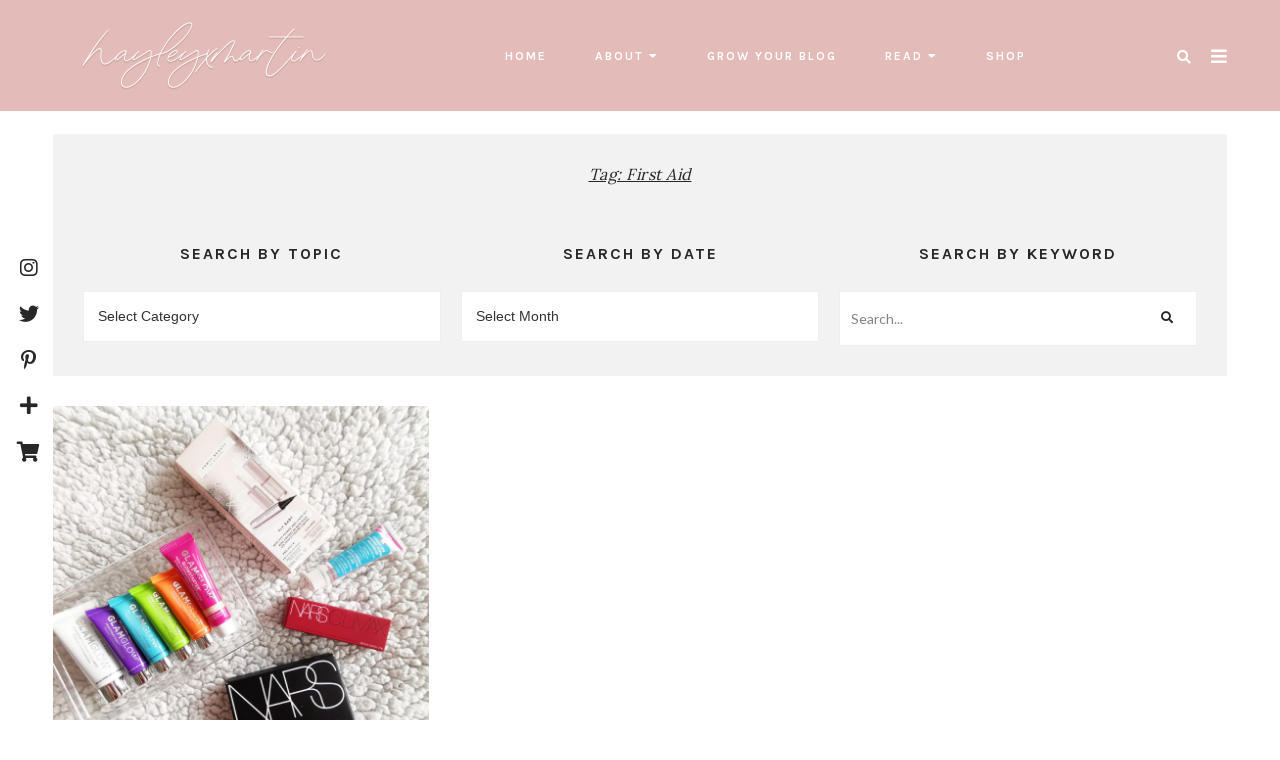

--- FILE ---
content_type: text/html; charset=UTF-8
request_url: https://hayleyxmartin.com/tag/first-aid/
body_size: 15043
content:
<!doctype html><html lang="en-US"><head><meta charset="UTF-8"><meta name="viewport" content="width=device-width, initial-scale=1"><link rel="stylesheet" media="print" onload="this.onload=null;this.media='all';" id="ao_optimized_gfonts" href="https://fonts.googleapis.com/css?family=Lato%3A400%2C400i%2C700%7CKarla%3A400%2C700%7CPlayfair+Display%3A400%2C600%2C700%7CLora%3A400%2C600%2C700%7CKarla%3A400%2C600%2C700%7COpen+Sans%3A300%2C400%2C500%2C600%2C700%2C800%7CDawning+of+a+New+Day%3A400&#038;subset=latin%2Clatin-ext&amp;display=swap"><link rel="profile" href="http://gmpg.org/xfn/11"><meta name='robots' content='index, follow, max-image-preview:large, max-snippet:-1, max-video-preview:-1' /><meta name="dlm-version" content="5.1.7"><meta name="p:domain_verify" content="8473189a767a40de99be10b956d6c6a0" /><link media="all" href="https://hayleyxmartin.com/wp-content/cache/autoptimize/css/autoptimize_1ced15bba69917d3336c6e8686da2199.css" rel="stylesheet"><link media="screen" href="https://hayleyxmartin.com/wp-content/cache/autoptimize/css/autoptimize_bb5c6522e8ef923102b8d520bb384fa0.css" rel="stylesheet"><title>first aid Archives - hayleyxmartin</title><link rel="canonical" href="https://hayleyxmartin.com/tag/first-aid/" /><meta property="og:locale" content="en_US" /><meta property="og:type" content="article" /><meta property="og:title" content="first aid Archives - hayleyxmartin" /><meta property="og:url" content="https://hayleyxmartin.com/tag/first-aid/" /><meta property="og:site_name" content="hayleyxmartin" /><meta name="twitter:card" content="summary_large_image" /><meta name="twitter:site" content="@hayleyxmartin22" /> <script type="application/ld+json" class="yoast-schema-graph">{"@context":"https://schema.org","@graph":[{"@type":"CollectionPage","@id":"https://hayleyxmartin.com/tag/first-aid/","url":"https://hayleyxmartin.com/tag/first-aid/","name":"first aid Archives - hayleyxmartin","isPartOf":{"@id":"https://hayleyxmartin.com/#website"},"primaryImageOfPage":{"@id":"https://hayleyxmartin.com/tag/first-aid/#primaryimage"},"image":{"@id":"https://hayleyxmartin.com/tag/first-aid/#primaryimage"},"thumbnailUrl":"https://hayleyxmartin.com/wp-content/uploads/2019/07/HAYLEYXMARTIN-_-USA-SEPHORA-HAUL.jpg","breadcrumb":{"@id":"https://hayleyxmartin.com/tag/first-aid/#breadcrumb"},"inLanguage":"en-US"},{"@type":"ImageObject","inLanguage":"en-US","@id":"https://hayleyxmartin.com/tag/first-aid/#primaryimage","url":"https://hayleyxmartin.com/wp-content/uploads/2019/07/HAYLEYXMARTIN-_-USA-SEPHORA-HAUL.jpg","contentUrl":"https://hayleyxmartin.com/wp-content/uploads/2019/07/HAYLEYXMARTIN-_-USA-SEPHORA-HAUL.jpg","width":4088,"height":3066,"caption":"HAYLEYXMARTIN-_-USA-SEPHORA-HAUL"},{"@type":"BreadcrumbList","@id":"https://hayleyxmartin.com/tag/first-aid/#breadcrumb","itemListElement":[{"@type":"ListItem","position":1,"name":"Home","item":"https://hayleyxmartin.com/"},{"@type":"ListItem","position":2,"name":"first aid"}]},{"@type":"WebSite","@id":"https://hayleyxmartin.com/#website","url":"https://hayleyxmartin.com/","name":"hayleyxmartin","description":"Self-Development &amp; Lifestyle Blogger","potentialAction":[{"@type":"SearchAction","target":{"@type":"EntryPoint","urlTemplate":"https://hayleyxmartin.com/?s={search_term_string}"},"query-input":{"@type":"PropertyValueSpecification","valueRequired":true,"valueName":"search_term_string"}}],"inLanguage":"en-US"}]}</script> <link rel='dns-prefetch' href='//stats.wp.com' /><link rel='dns-prefetch' href='//use.fontawesome.com' /><link rel='dns-prefetch' href='//v0.wordpress.com' /><link href='https://fonts.gstatic.com' crossorigin='anonymous' rel='preconnect' /><link rel="alternate" type="application/rss+xml" title="hayleyxmartin &raquo; Feed" href="https://hayleyxmartin.com/feed/" /><link rel="alternate" type="application/rss+xml" title="hayleyxmartin &raquo; Comments Feed" href="https://hayleyxmartin.com/comments/feed/" /><link rel="alternate" type="application/rss+xml" title="hayleyxmartin &raquo; first aid Tag Feed" href="https://hayleyxmartin.com/tag/first-aid/feed/" />  <script src="//www.googletagmanager.com/gtag/js?id=G-8F75MG4ZFV"  data-cfasync="false" data-wpfc-render="false" type="text/javascript" async></script> <script data-cfasync="false" data-wpfc-render="false" type="text/javascript">var mi_version = '9.11.1';
				var mi_track_user = true;
				var mi_no_track_reason = '';
								var MonsterInsightsDefaultLocations = {"page_location":"https:\/\/hayleyxmartin.com\/tag\/first-aid\/"};
								if ( typeof MonsterInsightsPrivacyGuardFilter === 'function' ) {
					var MonsterInsightsLocations = (typeof MonsterInsightsExcludeQuery === 'object') ? MonsterInsightsPrivacyGuardFilter( MonsterInsightsExcludeQuery ) : MonsterInsightsPrivacyGuardFilter( MonsterInsightsDefaultLocations );
				} else {
					var MonsterInsightsLocations = (typeof MonsterInsightsExcludeQuery === 'object') ? MonsterInsightsExcludeQuery : MonsterInsightsDefaultLocations;
				}

								var disableStrs = [
										'ga-disable-G-8F75MG4ZFV',
									];

				/* Function to detect opted out users */
				function __gtagTrackerIsOptedOut() {
					for (var index = 0; index < disableStrs.length; index++) {
						if (document.cookie.indexOf(disableStrs[index] + '=true') > -1) {
							return true;
						}
					}

					return false;
				}

				/* Disable tracking if the opt-out cookie exists. */
				if (__gtagTrackerIsOptedOut()) {
					for (var index = 0; index < disableStrs.length; index++) {
						window[disableStrs[index]] = true;
					}
				}

				/* Opt-out function */
				function __gtagTrackerOptout() {
					for (var index = 0; index < disableStrs.length; index++) {
						document.cookie = disableStrs[index] + '=true; expires=Thu, 31 Dec 2099 23:59:59 UTC; path=/';
						window[disableStrs[index]] = true;
					}
				}

				if ('undefined' === typeof gaOptout) {
					function gaOptout() {
						__gtagTrackerOptout();
					}
				}
								window.dataLayer = window.dataLayer || [];

				window.MonsterInsightsDualTracker = {
					helpers: {},
					trackers: {},
				};
				if (mi_track_user) {
					function __gtagDataLayer() {
						dataLayer.push(arguments);
					}

					function __gtagTracker(type, name, parameters) {
						if (!parameters) {
							parameters = {};
						}

						if (parameters.send_to) {
							__gtagDataLayer.apply(null, arguments);
							return;
						}

						if (type === 'event') {
														parameters.send_to = monsterinsights_frontend.v4_id;
							var hookName = name;
							if (typeof parameters['event_category'] !== 'undefined') {
								hookName = parameters['event_category'] + ':' + name;
							}

							if (typeof MonsterInsightsDualTracker.trackers[hookName] !== 'undefined') {
								MonsterInsightsDualTracker.trackers[hookName](parameters);
							} else {
								__gtagDataLayer('event', name, parameters);
							}
							
						} else {
							__gtagDataLayer.apply(null, arguments);
						}
					}

					__gtagTracker('js', new Date());
					__gtagTracker('set', {
						'developer_id.dZGIzZG': true,
											});
					if ( MonsterInsightsLocations.page_location ) {
						__gtagTracker('set', MonsterInsightsLocations);
					}
										__gtagTracker('config', 'G-8F75MG4ZFV', {"forceSSL":"true"} );
										window.gtag = __gtagTracker;										(function () {
						/* https://developers.google.com/analytics/devguides/collection/analyticsjs/ */
						/* ga and __gaTracker compatibility shim. */
						var noopfn = function () {
							return null;
						};
						var newtracker = function () {
							return new Tracker();
						};
						var Tracker = function () {
							return null;
						};
						var p = Tracker.prototype;
						p.get = noopfn;
						p.set = noopfn;
						p.send = function () {
							var args = Array.prototype.slice.call(arguments);
							args.unshift('send');
							__gaTracker.apply(null, args);
						};
						var __gaTracker = function () {
							var len = arguments.length;
							if (len === 0) {
								return;
							}
							var f = arguments[len - 1];
							if (typeof f !== 'object' || f === null || typeof f.hitCallback !== 'function') {
								if ('send' === arguments[0]) {
									var hitConverted, hitObject = false, action;
									if ('event' === arguments[1]) {
										if ('undefined' !== typeof arguments[3]) {
											hitObject = {
												'eventAction': arguments[3],
												'eventCategory': arguments[2],
												'eventLabel': arguments[4],
												'value': arguments[5] ? arguments[5] : 1,
											}
										}
									}
									if ('pageview' === arguments[1]) {
										if ('undefined' !== typeof arguments[2]) {
											hitObject = {
												'eventAction': 'page_view',
												'page_path': arguments[2],
											}
										}
									}
									if (typeof arguments[2] === 'object') {
										hitObject = arguments[2];
									}
									if (typeof arguments[5] === 'object') {
										Object.assign(hitObject, arguments[5]);
									}
									if ('undefined' !== typeof arguments[1].hitType) {
										hitObject = arguments[1];
										if ('pageview' === hitObject.hitType) {
											hitObject.eventAction = 'page_view';
										}
									}
									if (hitObject) {
										action = 'timing' === arguments[1].hitType ? 'timing_complete' : hitObject.eventAction;
										hitConverted = mapArgs(hitObject);
										__gtagTracker('event', action, hitConverted);
									}
								}
								return;
							}

							function mapArgs(args) {
								var arg, hit = {};
								var gaMap = {
									'eventCategory': 'event_category',
									'eventAction': 'event_action',
									'eventLabel': 'event_label',
									'eventValue': 'event_value',
									'nonInteraction': 'non_interaction',
									'timingCategory': 'event_category',
									'timingVar': 'name',
									'timingValue': 'value',
									'timingLabel': 'event_label',
									'page': 'page_path',
									'location': 'page_location',
									'title': 'page_title',
									'referrer' : 'page_referrer',
								};
								for (arg in args) {
																		if (!(!args.hasOwnProperty(arg) || !gaMap.hasOwnProperty(arg))) {
										hit[gaMap[arg]] = args[arg];
									} else {
										hit[arg] = args[arg];
									}
								}
								return hit;
							}

							try {
								f.hitCallback();
							} catch (ex) {
							}
						};
						__gaTracker.create = newtracker;
						__gaTracker.getByName = newtracker;
						__gaTracker.getAll = function () {
							return [];
						};
						__gaTracker.remove = noopfn;
						__gaTracker.loaded = true;
						window['__gaTracker'] = __gaTracker;
					})();
									} else {
										console.log("");
					(function () {
						function __gtagTracker() {
							return null;
						}

						window['__gtagTracker'] = __gtagTracker;
						window['gtag'] = __gtagTracker;
					})();
									}</script> <link rel='stylesheet' id='font-awesome-free-css' href='//use.fontawesome.com/releases/v5.3.1/css/all.css?ver=6.9' type='text/css' media='all' /> <script type="text/javascript" id="twb-global-js-extra">var twb = {"nonce":"65fe1ec74b","ajax_url":"https://hayleyxmartin.com/wp-admin/admin-ajax.php","plugin_url":"https://hayleyxmartin.com/wp-content/plugins/wd-instagram-feed/booster","href":"https://hayleyxmartin.com/wp-admin/admin.php?page=twb_instagram-feed"};
var twb = {"nonce":"65fe1ec74b","ajax_url":"https://hayleyxmartin.com/wp-admin/admin-ajax.php","plugin_url":"https://hayleyxmartin.com/wp-content/plugins/wd-instagram-feed/booster","href":"https://hayleyxmartin.com/wp-admin/admin.php?page=twb_instagram-feed"};
//# sourceURL=twb-global-js-extra</script> <script data-cfasync="false" data-wpfc-render="false" type="text/javascript" id='monsterinsights-frontend-script-js-extra'>var monsterinsights_frontend = {"js_events_tracking":"true","download_extensions":"doc,pdf,ppt,zip,xls,docx,pptx,xlsx","inbound_paths":"[]","home_url":"https:\/\/hayleyxmartin.com","hash_tracking":"false","v4_id":"G-8F75MG4ZFV"};</script> <link rel="https://api.w.org/" href="https://hayleyxmartin.com/wp-json/" /><link rel="alternate" title="JSON" type="application/json" href="https://hayleyxmartin.com/wp-json/wp/v2/tags/1013" /><link rel="EditURI" type="application/rsd+xml" title="RSD" href="https://hayleyxmartin.com/xmlrpc.php?rsd" /><meta name="generator" content="WordPress 6.9" /><link rel="preconnect" href="https://fonts.googleapis.com"><link rel="preconnect" href="https://fonts.gstatic.com"> <script type="text/javascript">var jQueryMigrateHelperHasSentDowngrade = false;

			window.onerror = function( msg, url, line, col, error ) {
				// Break out early, do not processing if a downgrade reqeust was already sent.
				if ( jQueryMigrateHelperHasSentDowngrade ) {
					return true;
                }

				var xhr = new XMLHttpRequest();
				var nonce = '0af05b8c11';
				var jQueryFunctions = [
					'andSelf',
					'browser',
					'live',
					'boxModel',
					'support.boxModel',
					'size',
					'swap',
					'clean',
					'sub',
                ];
				var match_pattern = /\)\.(.+?) is not a function/;
                var erroredFunction = msg.match( match_pattern );

                // If there was no matching functions, do not try to downgrade.
                if ( null === erroredFunction || typeof erroredFunction !== 'object' || typeof erroredFunction[1] === "undefined" || -1 === jQueryFunctions.indexOf( erroredFunction[1] ) ) {
                    return true;
                }

                // Set that we've now attempted a downgrade request.
                jQueryMigrateHelperHasSentDowngrade = true;

				xhr.open( 'POST', 'https://hayleyxmartin.com/wp-admin/admin-ajax.php' );
				xhr.setRequestHeader( 'Content-Type', 'application/x-www-form-urlencoded' );
				xhr.onload = function () {
					var response,
                        reload = false;

					if ( 200 === xhr.status ) {
                        try {
                        	response = JSON.parse( xhr.response );

                        	reload = response.data.reload;
                        } catch ( e ) {
                        	reload = false;
                        }
                    }

					// Automatically reload the page if a deprecation caused an automatic downgrade, ensure visitors get the best possible experience.
					if ( reload ) {
						location.reload();
                    }
				};

				xhr.send( encodeURI( 'action=jquery-migrate-downgrade-version&_wpnonce=' + nonce ) );

				// Suppress error alerts in older browsers
				return true;
			}</script> <meta name="generator" content="Elementor 3.34.4; features: additional_custom_breakpoints; settings: css_print_method-external, google_font-enabled, font_display-auto"><link rel="icon" href="https://hayleyxmartin.com/wp-content/uploads/2016/03/cropped-hayleyxmartin-logo-white-bkg-32x32.png" sizes="32x32" /><link rel="icon" href="https://hayleyxmartin.com/wp-content/uploads/2016/03/cropped-hayleyxmartin-logo-white-bkg-192x192.png" sizes="192x192" /><link rel="apple-touch-icon" href="https://hayleyxmartin.com/wp-content/uploads/2016/03/cropped-hayleyxmartin-logo-white-bkg-180x180.png" /><meta name="msapplication-TileImage" content="https://hayleyxmartin.com/wp-content/uploads/2016/03/cropped-hayleyxmartin-logo-white-bkg-270x270.png" /></head><body class="archive tag tag-first-aid tag-1013 wp-custom-logo wp-embed-responsive wp-theme-savannah wp-child-theme-savannah-child hfeed primary-menu-full secondary-menu-full header-3 header--sticky has-back-to-top has-3-columns has-floating-sidebar has-header-search elementor-default elementor-kit-7422"><div id="savannah-aside" class="savannah-aside"></div><div id="page" class="site"> <a class="skip-link screen-reader-text" href="#content"> Skip to content </a><header id="masthead" class="site-header header3 u-header-background"><div class="c-navbar__zone c-navbar__top c-navbar__main-container u-container-sides-spacing"><div class="navbar-container"><div class="c-navbar__zone c-navbar__zone--top"><div class="c-navbar__zone c-navbar__logo site-branding"><div itemscope itemtype="http://schema.org/Organization"> <a href="https://hayleyxmartin.com/" class="custom-logo-link" rel="home"><img fetchpriority="high" width="600" height="142" src="https://hayleyxmartin.com/wp-content/uploads/2022/05/Untitled-1-drop-shadow.png" class="custom-logo" alt="hayley logo 2022" decoding="async" srcset="https://hayleyxmartin.com/wp-content/uploads/2022/05/Untitled-1-drop-shadow.png 600w, https://hayleyxmartin.com/wp-content/uploads/2022/05/Untitled-1-drop-shadow-300x71.png 300w" sizes="(max-width: 600px) 100vw, 600px" /></a></div><h2 class="site-title"> <a href="https://hayleyxmartin.com/" rel="home"> hayleyxmartin </a></h2><p class="site-description"> Self-Development &amp; Lifestyle Blogger</p></div><div class="c-navbar__zone c-navbar__zone--top-left"><nav id="site-navigation" class="c-navbar__main"><div class="menu-nav-bar-container"><ul id="primary-menu" class="menu"><li id="menu-item-146" class="menu-item menu-item-type-custom menu-item-object-custom menu-item-home menu-item-146"><a href="https://hayleyxmartin.com">Home</a></li><li id="menu-item-145" class="menu-item menu-item-type-post_type menu-item-object-page menu-item-has-children menu-item-145"><a href="https://hayleyxmartin.com/about/">About</a><ul class="sub-menu"><li id="menu-item-6054" class="menu-item menu-item-type-post_type menu-item-object-page menu-item-6054"><a href="https://hayleyxmartin.com/work-with-me/">Work with me</a></li><li id="menu-item-5788" class="menu-item menu-item-type-post_type menu-item-object-page menu-item-5788"><a href="https://hayleyxmartin.com/contact/">Contact</a></li></ul></li><li id="menu-item-5483" class="menu-item menu-item-type-taxonomy menu-item-object-category menu-item-5483"><a href="https://hayleyxmartin.com/category/grow-your-blog/">grow your blog</a></li><li id="menu-item-7075" class="menu-item menu-item-type-post_type menu-item-object-page current_page_parent menu-item-has-children menu-item-7075"><a href="https://hayleyxmartin.com/blog/">read</a><ul class="sub-menu"><li id="menu-item-7063" class="menu-item menu-item-type-taxonomy menu-item-object-category menu-item-7063"><a href="https://hayleyxmartin.com/category/self-development/">Self-Development</a></li><li id="menu-item-7064" class="menu-item menu-item-type-taxonomy menu-item-object-category menu-item-7064"><a href="https://hayleyxmartin.com/category/self-development/productivity/">Productivity</a></li><li id="menu-item-261" class="menu-item menu-item-type-taxonomy menu-item-object-category menu-item-has-children menu-item-261"><a href="https://hayleyxmartin.com/category/travel/">travel</a><ul class="sub-menu"><li id="menu-item-6099" class="menu-item menu-item-type-taxonomy menu-item-object-category menu-item-6099"><a href="https://hayleyxmartin.com/category/travel/trek-america-2019/">Trek America 2019</a></li></ul></li><li id="menu-item-262" class="menu-item menu-item-type-taxonomy menu-item-object-category menu-item-262"><a href="https://hayleyxmartin.com/category/beauty/">beauty</a></li><li id="menu-item-315" class="menu-item menu-item-type-taxonomy menu-item-object-category menu-item-315"><a href="https://hayleyxmartin.com/category/lifestyle/">lifestyle</a></li><li id="menu-item-7340" class="menu-item menu-item-type-post_type menu-item-object-page menu-item-7340"><a href="https://hayleyxmartin.com/inspirational-quotes/">Inspirational Quotes</a></li><li id="menu-item-7658" class="menu-item menu-item-type-post_type menu-item-object-page current_page_parent menu-item-7658"><a href="https://hayleyxmartin.com/blog/">Archive</a></li></ul></li><li id="menu-item-8918" class="menu-item menu-item-type-custom menu-item-object-custom menu-item-8918"><a href="https://www.Chaosxcalm.etsy.com">SHOP</a></li></ul></div></nav><div><div class="c-navbar__hamburger--button" id="toggle-hamburger"> <span class="top"></span> <span class="middle"></span> <span class="bottom"></span></div></div></div><div class="c-navbar__zone c-navbar__zone--top-right"><div class="c-navbar__search--container"> <i class="fa fa-search search-overlay-toggle"></i></div><div class="c-navbar__search-overlay"><div class="close-icon"> <i class="fas fa-times search-overlay-close"></i></div><div class="u-container-sides-spacing"><div class="o-wrapper u-container-width"><div class="c-navbar__search-holder"><form role="search" method="get"
 action="https://hayleyxmartin.com/"> <input type="search" autofocus class="search-field"
 placeholder="Start Typing Here&hellip;"
 value="" name="s"
 title="Search for:"/><p>Input your search keywords and press Enter.</p> <input type="hidden" name="post_type" value="Search"/></form></div></div></div></div><div class="open-aside"><i class="fas fa-bars open-aside-icon"></i></div></div></div></div><div class="c-navbar__zone--mobile active"><div class="c-navbar__zone--mobile-container"><nav id="mmenu-1" class="menu-nav-bar-container"><ul id="mobile-menu" class="menu"><li class="menu-item menu-item-type-custom menu-item-object-custom menu-item-home menu-item-146"><a href="https://hayleyxmartin.com">Home</a></li><li class="menu-item menu-item-type-post_type menu-item-object-page menu-item-has-children menu-item-145"><a href="https://hayleyxmartin.com/about/">About</a><ul class="sub-menu"><li class="menu-item menu-item-type-post_type menu-item-object-page menu-item-6054"><a href="https://hayleyxmartin.com/work-with-me/">Work with me</a></li><li class="menu-item menu-item-type-post_type menu-item-object-page menu-item-5788"><a href="https://hayleyxmartin.com/contact/">Contact</a></li></ul></li><li class="menu-item menu-item-type-taxonomy menu-item-object-category menu-item-5483"><a href="https://hayleyxmartin.com/category/grow-your-blog/">grow your blog</a></li><li class="menu-item menu-item-type-post_type menu-item-object-page current_page_parent menu-item-has-children menu-item-7075"><a href="https://hayleyxmartin.com/blog/">read</a><ul class="sub-menu"><li class="menu-item menu-item-type-taxonomy menu-item-object-category menu-item-7063"><a href="https://hayleyxmartin.com/category/self-development/">Self-Development</a></li><li class="menu-item menu-item-type-taxonomy menu-item-object-category menu-item-7064"><a href="https://hayleyxmartin.com/category/self-development/productivity/">Productivity</a></li><li class="menu-item menu-item-type-taxonomy menu-item-object-category menu-item-has-children menu-item-261"><a href="https://hayleyxmartin.com/category/travel/">travel</a><ul class="sub-menu"><li class="menu-item menu-item-type-taxonomy menu-item-object-category menu-item-6099"><a href="https://hayleyxmartin.com/category/travel/trek-america-2019/">Trek America 2019</a></li></ul></li><li class="menu-item menu-item-type-taxonomy menu-item-object-category menu-item-262"><a href="https://hayleyxmartin.com/category/beauty/">beauty</a></li><li class="menu-item menu-item-type-taxonomy menu-item-object-category menu-item-315"><a href="https://hayleyxmartin.com/category/lifestyle/">lifestyle</a></li><li class="menu-item menu-item-type-post_type menu-item-object-page menu-item-7340"><a href="https://hayleyxmartin.com/inspirational-quotes/">Inspirational Quotes</a></li><li class="menu-item menu-item-type-post_type menu-item-object-page current_page_parent menu-item-7658"><a href="https://hayleyxmartin.com/blog/">Archive</a></li></ul></li><li class="menu-item menu-item-type-custom menu-item-object-custom menu-item-8918"><a href="https://www.Chaosxcalm.etsy.com">SHOP</a></li></ul></nav></div></div></div></header><div id="content" class="site-content u-content-background"><div class="u-container-sides-spacing"><div class="o-wrapper u-container-width content-wrapper"><div class="content"><div id="primary" class="content-area"><header class="page-header"><div class="c-archive__box"><h1 class="page-title">Tag: <span>first aid</span></h1></div><div class="c-archive-sidebar"><section id="categories-5" class="widget widget_categories"><h2 class="widget-title">Search by Topic</h2><form action="https://hayleyxmartin.com" method="get"><label class="screen-reader-text" for="cat">Search by Topic</label><select  name='cat' id='cat' class='postform'><option value='-1'>Select Category</option><option class="level-0" value="2">beauty</option><option class="level-0" value="338">blog awards</option><option class="level-0" value="71">grow your blog</option><option class="level-0" value="3">lifestyle</option><option class="level-0" value="1038">online business</option><option class="level-0" value="1037">Productivity</option><option class="level-0" value="1036">Self-Development</option><option class="level-0" value="8">travel</option><option class="level-0" value="996">Trek America 2019</option> </select></form><script type="text/javascript">( ( dropdownId ) => {
	const dropdown = document.getElementById( dropdownId );
	function onSelectChange() {
		setTimeout( () => {
			if ( 'escape' === dropdown.dataset.lastkey ) {
				return;
			}
			if ( dropdown.value && parseInt( dropdown.value ) > 0 && dropdown instanceof HTMLSelectElement ) {
				dropdown.parentElement.submit();
			}
		}, 250 );
	}
	function onKeyUp( event ) {
		if ( 'Escape' === event.key ) {
			dropdown.dataset.lastkey = 'escape';
		} else {
			delete dropdown.dataset.lastkey;
		}
	}
	function onClick() {
		delete dropdown.dataset.lastkey;
	}
	dropdown.addEventListener( 'keyup', onKeyUp );
	dropdown.addEventListener( 'click', onClick );
	dropdown.addEventListener( 'change', onSelectChange );
})( "cat" );

//# sourceURL=WP_Widget_Categories%3A%3Awidget</script> </section><section id="archives-8" class="widget widget_archive"><h2 class="widget-title">Search by Date</h2> <label class="screen-reader-text" for="archives-dropdown-8">Search by Date</label> <select id="archives-dropdown-8" name="archive-dropdown"><option value="">Select Month</option><option value='https://hayleyxmartin.com/2023/12/'> December 2023</option><option value='https://hayleyxmartin.com/2023/04/'> April 2023</option><option value='https://hayleyxmartin.com/2022/12/'> December 2022</option><option value='https://hayleyxmartin.com/2021/06/'> June 2021</option><option value='https://hayleyxmartin.com/2021/05/'> May 2021</option><option value='https://hayleyxmartin.com/2021/02/'> February 2021</option><option value='https://hayleyxmartin.com/2021/01/'> January 2021</option><option value='https://hayleyxmartin.com/2020/12/'> December 2020</option><option value='https://hayleyxmartin.com/2020/11/'> November 2020</option><option value='https://hayleyxmartin.com/2020/10/'> October 2020</option><option value='https://hayleyxmartin.com/2020/08/'> August 2020</option><option value='https://hayleyxmartin.com/2020/05/'> May 2020</option><option value='https://hayleyxmartin.com/2020/04/'> April 2020</option><option value='https://hayleyxmartin.com/2020/03/'> March 2020</option><option value='https://hayleyxmartin.com/2020/02/'> February 2020</option><option value='https://hayleyxmartin.com/2020/01/'> January 2020</option><option value='https://hayleyxmartin.com/2019/12/'> December 2019</option><option value='https://hayleyxmartin.com/2019/11/'> November 2019</option><option value='https://hayleyxmartin.com/2019/10/'> October 2019</option><option value='https://hayleyxmartin.com/2019/09/'> September 2019</option><option value='https://hayleyxmartin.com/2019/08/'> August 2019</option><option value='https://hayleyxmartin.com/2019/07/'> July 2019</option><option value='https://hayleyxmartin.com/2019/06/'> June 2019</option><option value='https://hayleyxmartin.com/2019/05/'> May 2019</option><option value='https://hayleyxmartin.com/2019/04/'> April 2019</option><option value='https://hayleyxmartin.com/2019/03/'> March 2019</option><option value='https://hayleyxmartin.com/2019/02/'> February 2019</option><option value='https://hayleyxmartin.com/2019/01/'> January 2019</option><option value='https://hayleyxmartin.com/2018/12/'> December 2018</option><option value='https://hayleyxmartin.com/2018/11/'> November 2018</option><option value='https://hayleyxmartin.com/2018/10/'> October 2018</option><option value='https://hayleyxmartin.com/2018/09/'> September 2018</option><option value='https://hayleyxmartin.com/2018/07/'> July 2018</option><option value='https://hayleyxmartin.com/2018/05/'> May 2018</option><option value='https://hayleyxmartin.com/2018/04/'> April 2018</option><option value='https://hayleyxmartin.com/2018/02/'> February 2018</option><option value='https://hayleyxmartin.com/2018/01/'> January 2018</option><option value='https://hayleyxmartin.com/2017/12/'> December 2017</option><option value='https://hayleyxmartin.com/2017/11/'> November 2017</option><option value='https://hayleyxmartin.com/2017/10/'> October 2017</option><option value='https://hayleyxmartin.com/2017/09/'> September 2017</option><option value='https://hayleyxmartin.com/2017/08/'> August 2017</option><option value='https://hayleyxmartin.com/2017/07/'> July 2017</option><option value='https://hayleyxmartin.com/2017/06/'> June 2017</option><option value='https://hayleyxmartin.com/2017/05/'> May 2017</option><option value='https://hayleyxmartin.com/2017/04/'> April 2017</option><option value='https://hayleyxmartin.com/2017/03/'> March 2017</option><option value='https://hayleyxmartin.com/2017/02/'> February 2017</option><option value='https://hayleyxmartin.com/2017/01/'> January 2017</option> </select> <script type="text/javascript">( ( dropdownId ) => {
	const dropdown = document.getElementById( dropdownId );
	function onSelectChange() {
		setTimeout( () => {
			if ( 'escape' === dropdown.dataset.lastkey ) {
				return;
			}
			if ( dropdown.value ) {
				document.location.href = dropdown.value;
			}
		}, 250 );
	}
	function onKeyUp( event ) {
		if ( 'Escape' === event.key ) {
			dropdown.dataset.lastkey = 'escape';
		} else {
			delete dropdown.dataset.lastkey;
		}
	}
	function onClick() {
		delete dropdown.dataset.lastkey;
	}
	dropdown.addEventListener( 'keyup', onKeyUp );
	dropdown.addEventListener( 'click', onClick );
	dropdown.addEventListener( 'change', onSelectChange );
})( "archives-dropdown-8" );

//# sourceURL=WP_Widget_Archives%3A%3Awidget</script> </section><section id="search-6" class="widget widget_search"><h2 class="widget-title">SEARCH BY KEYWORD</h2><div class="c-search__form"><form role="search" method="get" id="searchform" class="search-form" action="https://hayleyxmartin.com/"> <input type="text" placeholder="Search..." name="s" id="s"/> <button type="submit" class="c-search__button"> <i class="fas fa-search"></i> </button></form></div></section></div></header><main id="main"
 class="site-main u-content-bottom-spacing  layout-grid"
 data-layout="grid"
 data-navigation="paged"><article id="post-6162" class="c-article grid-article post-6162 post type-post status-publish format-standard has-post-thumbnail hentry category-beauty category-trek-america-2019 tag-fenty-beauty tag-first-aid tag-glamglow tag-haul tag-las-vegas tag-nars tag-new-york tag-sephora tag-trek-america tag-usa"><div class="c-card"><h2 class="c-card__title"> <a href="https://hayleyxmartin.com/usa-sephora-haul-july-2019/">USA Sephora Haul | July 2019</a></h2><div class="c-card__aside c-card__thumbnail-background"><div class="c-card__frame"> <a href="https://hayleyxmartin.com/usa-sephora-haul-july-2019/"> <input class="jpibfi" type="hidden"><noscript><img width="768" height="768" src="https://hayleyxmartin.com/wp-content/uploads/2019/07/HAYLEYXMARTIN-_-USA-SEPHORA-HAUL-768x768.jpg" class="attachment-savannah-square size-savannah-square wp-post-image" alt="HAYLEYXMARTIN-_-USA-SEPHORA-HAUL" decoding="async" srcset="https://hayleyxmartin.com/wp-content/uploads/2019/07/HAYLEYXMARTIN-_-USA-SEPHORA-HAUL-768x768.jpg 768w, https://hayleyxmartin.com/wp-content/uploads/2019/07/HAYLEYXMARTIN-_-USA-SEPHORA-HAUL-150x150.jpg 150w" sizes="(max-width: 768px) 100vw, 768px" data-jpibfi-post-excerpt="" data-jpibfi-post-url="https://hayleyxmartin.com/usa-sephora-haul-july-2019/" data-jpibfi-post-title="USA Sephora Haul | July 2019" data-jpibfi-src="https://hayleyxmartin.com/wp-content/uploads/2019/07/HAYLEYXMARTIN-_-USA-SEPHORA-HAUL-768x768.jpg" ></noscript><img width="768" height="768" src='data:image/svg+xml,%3Csvg%20xmlns=%22http://www.w3.org/2000/svg%22%20viewBox=%220%200%20768%20768%22%3E%3C/svg%3E' data-src="https://hayleyxmartin.com/wp-content/uploads/2019/07/HAYLEYXMARTIN-_-USA-SEPHORA-HAUL-768x768.jpg" class="lazyload attachment-savannah-square size-savannah-square wp-post-image" alt="HAYLEYXMARTIN-_-USA-SEPHORA-HAUL" decoding="async" data-srcset="https://hayleyxmartin.com/wp-content/uploads/2019/07/HAYLEYXMARTIN-_-USA-SEPHORA-HAUL-768x768.jpg 768w, https://hayleyxmartin.com/wp-content/uploads/2019/07/HAYLEYXMARTIN-_-USA-SEPHORA-HAUL-150x150.jpg 150w" data-sizes="(max-width: 768px) 100vw, 768px" data-jpibfi-post-excerpt="" data-jpibfi-post-url="https://hayleyxmartin.com/usa-sephora-haul-july-2019/" data-jpibfi-post-title="USA Sephora Haul | July 2019" data-jpibfi-src="https://hayleyxmartin.com/wp-content/uploads/2019/07/HAYLEYXMARTIN-_-USA-SEPHORA-HAUL-768x768.jpg" > </a></div></div><div class="c-card__content"></div></div></article></main></div></div></div></div></div> <a href="javascript:void(0)" id="savannah-closebtn">&times;</a><footer id="colophon" class="site-footer"><div class="u-container-sides-spacing"><div class="o-wrapper u-container-width footer-wrapper"><div class="c-footer"><div class="c-footer__widgets"><div class="c-footer__widget c-footer__widgets--left"><section id="tag_cloud-6" class="widget widget_tag_cloud"><h2 class="widget-title"><span>Categories</span></h2><div class="tagcloud"><a href="https://hayleyxmartin.com/category/beauty/" class="tag-cloud-link tag-link-2 tag-link-position-1" style="font-size: 19.026548672566pt;" aria-label="beauty (38 items)">beauty</a> <a href="https://hayleyxmartin.com/category/blog-awards/" class="tag-cloud-link tag-link-338 tag-link-position-2" style="font-size: 8pt;" aria-label="blog awards (4 items)">blog awards</a> <a href="https://hayleyxmartin.com/category/grow-your-blog/" class="tag-cloud-link tag-link-71 tag-link-position-3" style="font-size: 15.681415929204pt;" aria-label="grow your blog (20 items)">grow your blog</a> <a href="https://hayleyxmartin.com/category/lifestyle/" class="tag-cloud-link tag-link-3 tag-link-position-4" style="font-size: 15.681415929204pt;" aria-label="lifestyle (20 items)">lifestyle</a> <a href="https://hayleyxmartin.com/category/online-business/" class="tag-cloud-link tag-link-1038 tag-link-position-5" style="font-size: 8.9911504424779pt;" aria-label="online business (5 items)">online business</a> <a href="https://hayleyxmartin.com/category/self-development/productivity/" class="tag-cloud-link tag-link-1037 tag-link-position-6" style="font-size: 15.929203539823pt;" aria-label="Productivity (21 items)">Productivity</a> <a href="https://hayleyxmartin.com/category/self-development/" class="tag-cloud-link tag-link-1036 tag-link-position-7" style="font-size: 22pt;" aria-label="Self-Development (66 items)">Self-Development</a> <a href="https://hayleyxmartin.com/category/travel/" class="tag-cloud-link tag-link-8 tag-link-position-8" style="font-size: 21.132743362832pt;" aria-label="travel (56 items)">travel</a> <a href="https://hayleyxmartin.com/category/travel/trek-america-2019/" class="tag-cloud-link tag-link-996 tag-link-position-9" style="font-size: 18.407079646018pt;" aria-label="Trek America 2019 (34 items)">Trek America 2019</a></div></section><section id="text-5" class="widget widget_text"><h2 class="widget-title"><span>DISCLOSURE</span></h2><div class="textwidget"><p>Affiliate links or codes may be used on this website. If you click and/or purchase through these links, I will receive a small amount of commission. If affiliate links are present within a post, there will be a statement within the post itself. All opinions are 100% my own.</p></div></section></div><div class="c-footer__widget c-footer__widgets--center"><section id="media_image-27" class="widget widget_media_image"><h2 class="widget-title"><span>SHOP</span></h2><a href="https://www.etsy.com/uk/shop/ChaosxCalm"><noscript><img width="1080" height="1080" src="https://hayleyxmartin.com/wp-content/uploads/2016/03/CHAOSXCALM-LOGO.png" class="image wp-image-8968  attachment-full size-full" alt="" style="max-width: 100%; height: auto;" decoding="async" srcset="https://hayleyxmartin.com/wp-content/uploads/2016/03/CHAOSXCALM-LOGO.png 1080w, https://hayleyxmartin.com/wp-content/uploads/2016/03/CHAOSXCALM-LOGO-300x300.png 300w, https://hayleyxmartin.com/wp-content/uploads/2016/03/CHAOSXCALM-LOGO-150x150.png 150w, https://hayleyxmartin.com/wp-content/uploads/2016/03/CHAOSXCALM-LOGO-768x768.png 768w" sizes="(max-width: 1080px) 100vw, 1080px" /></noscript><img width="1080" height="1080" src='data:image/svg+xml,%3Csvg%20xmlns=%22http://www.w3.org/2000/svg%22%20viewBox=%220%200%201080%201080%22%3E%3C/svg%3E' data-src="https://hayleyxmartin.com/wp-content/uploads/2016/03/CHAOSXCALM-LOGO.png" class="lazyload image wp-image-8968  attachment-full size-full" alt="" style="max-width: 100%; height: auto;" decoding="async" data-srcset="https://hayleyxmartin.com/wp-content/uploads/2016/03/CHAOSXCALM-LOGO.png 1080w, https://hayleyxmartin.com/wp-content/uploads/2016/03/CHAOSXCALM-LOGO-300x300.png 300w, https://hayleyxmartin.com/wp-content/uploads/2016/03/CHAOSXCALM-LOGO-150x150.png 150w, https://hayleyxmartin.com/wp-content/uploads/2016/03/CHAOSXCALM-LOGO-768x768.png 768w" data-sizes="(max-width: 1080px) 100vw, 1080px" /></a></section></div><div class="c-footer__widget c-footer__widgets--right"><section id="savannah_latest_news_widget-4" class="widget savannah_latest_news_widget"><h2 class="widget-title"><span>Latest Posts</span></h2><ul class="c-newposts"><li><div class="c-newposts__item c-newposts-layout-2"><div class="c-newposts__item--image"> <a href="https://hayleyxmartin.com/first-steps-to-buying-a-home-first-time-buyers-2024/"
 rel="bookmark"><input class="jpibfi" type="hidden"><noscript><img loading="lazy" width="768" height="768" src="https://hayleyxmartin.com/wp-content/uploads/2023/12/pexels-lina-kivaka-1661566-768x768.jpg" class="side-item-thumb wp-post-image" alt="" decoding="async" srcset="https://hayleyxmartin.com/wp-content/uploads/2023/12/pexels-lina-kivaka-1661566-768x768.jpg 768w, https://hayleyxmartin.com/wp-content/uploads/2023/12/pexels-lina-kivaka-1661566-150x150.jpg 150w" sizes="(max-width: 768px) 100vw, 768px" data-jpibfi-post-excerpt="" data-jpibfi-post-url="https://hayleyxmartin.com/first-steps-to-buying-a-home-first-time-buyers-2024/" data-jpibfi-post-title="First steps to buying a home | First time buyers 2024" data-jpibfi-src="https://hayleyxmartin.com/wp-content/uploads/2023/12/pexels-lina-kivaka-1661566-768x768.jpg" ></noscript><img loading="lazy" width="768" height="768" src='data:image/svg+xml,%3Csvg%20xmlns=%22http://www.w3.org/2000/svg%22%20viewBox=%220%200%20768%20768%22%3E%3C/svg%3E' data-src="https://hayleyxmartin.com/wp-content/uploads/2023/12/pexels-lina-kivaka-1661566-768x768.jpg" class="lazyload side-item-thumb wp-post-image" alt="" decoding="async" data-srcset="https://hayleyxmartin.com/wp-content/uploads/2023/12/pexels-lina-kivaka-1661566-768x768.jpg 768w, https://hayleyxmartin.com/wp-content/uploads/2023/12/pexels-lina-kivaka-1661566-150x150.jpg 150w" data-sizes="(max-width: 768px) 100vw, 768px" data-jpibfi-post-excerpt="" data-jpibfi-post-url="https://hayleyxmartin.com/first-steps-to-buying-a-home-first-time-buyers-2024/" data-jpibfi-post-title="First steps to buying a home | First time buyers 2024" data-jpibfi-src="https://hayleyxmartin.com/wp-content/uploads/2023/12/pexels-lina-kivaka-1661566-768x768.jpg" ></a></div><div class="c-newposts__item--text"><h4><a href="https://hayleyxmartin.com/first-steps-to-buying-a-home-first-time-buyers-2024/" rel="bookmark">First steps to buying a home | First time buyers 2024</a></h4> <span class="c-newposts__item-date">December 30, 2023</span></div></div></li><li><div class="c-newposts__item c-newposts-layout-2"><div class="c-newposts__item--image"> <a href="https://hayleyxmartin.com/5-reasons-why-you-should-move-away-from-your-hometown/"
 rel="bookmark"><input class="jpibfi" type="hidden"><noscript><img loading="lazy" width="768" height="768" src="https://hayleyxmartin.com/wp-content/uploads/2023/04/IMG_20221104_145934-768x768.jpg" class="side-item-thumb wp-post-image" alt="" decoding="async" srcset="https://hayleyxmartin.com/wp-content/uploads/2023/04/IMG_20221104_145934-768x768.jpg 768w, https://hayleyxmartin.com/wp-content/uploads/2023/04/IMG_20221104_145934-150x150.jpg 150w" sizes="(max-width: 768px) 100vw, 768px" data-jpibfi-post-excerpt="" data-jpibfi-post-url="https://hayleyxmartin.com/5-reasons-why-you-should-move-away-from-your-hometown/" data-jpibfi-post-title="5 Reasons Why You Should Move Away From Your Hometown" data-jpibfi-src="https://hayleyxmartin.com/wp-content/uploads/2023/04/IMG_20221104_145934-768x768.jpg" ></noscript><img loading="lazy" width="768" height="768" src='data:image/svg+xml,%3Csvg%20xmlns=%22http://www.w3.org/2000/svg%22%20viewBox=%220%200%20768%20768%22%3E%3C/svg%3E' data-src="https://hayleyxmartin.com/wp-content/uploads/2023/04/IMG_20221104_145934-768x768.jpg" class="lazyload side-item-thumb wp-post-image" alt="" decoding="async" data-srcset="https://hayleyxmartin.com/wp-content/uploads/2023/04/IMG_20221104_145934-768x768.jpg 768w, https://hayleyxmartin.com/wp-content/uploads/2023/04/IMG_20221104_145934-150x150.jpg 150w" data-sizes="(max-width: 768px) 100vw, 768px" data-jpibfi-post-excerpt="" data-jpibfi-post-url="https://hayleyxmartin.com/5-reasons-why-you-should-move-away-from-your-hometown/" data-jpibfi-post-title="5 Reasons Why You Should Move Away From Your Hometown" data-jpibfi-src="https://hayleyxmartin.com/wp-content/uploads/2023/04/IMG_20221104_145934-768x768.jpg" ></a></div><div class="c-newposts__item--text"><h4><a href="https://hayleyxmartin.com/5-reasons-why-you-should-move-away-from-your-hometown/" rel="bookmark">5 Reasons Why You Should Move Away From Your Hometown</a></h4> <span class="c-newposts__item-date">April 9, 2023</span></div></div></li><li><div class="c-newposts__item c-newposts-layout-2"><div class="c-newposts__item--image"> <a href="https://hayleyxmartin.com/10-goals-to-transform-your-life-in-2023/"
 rel="bookmark"><input class="jpibfi" type="hidden"><noscript><img loading="lazy" width="768" height="768" src="https://hayleyxmartin.com/wp-content/uploads/2022/12/marissa-grootes-J-An_1PrhTc-unsplash-768x768.jpg" class="side-item-thumb wp-post-image" alt="10 Goals to transform your life in 2023" decoding="async" srcset="https://hayleyxmartin.com/wp-content/uploads/2022/12/marissa-grootes-J-An_1PrhTc-unsplash-768x768.jpg 768w, https://hayleyxmartin.com/wp-content/uploads/2022/12/marissa-grootes-J-An_1PrhTc-unsplash-150x150.jpg 150w" sizes="(max-width: 768px) 100vw, 768px" data-jpibfi-post-excerpt="" data-jpibfi-post-url="https://hayleyxmartin.com/10-goals-to-transform-your-life-in-2023/" data-jpibfi-post-title="10 Goals to transform your life in 2023" data-jpibfi-src="https://hayleyxmartin.com/wp-content/uploads/2022/12/marissa-grootes-J-An_1PrhTc-unsplash-768x768.jpg" ></noscript><img loading="lazy" width="768" height="768" src='data:image/svg+xml,%3Csvg%20xmlns=%22http://www.w3.org/2000/svg%22%20viewBox=%220%200%20768%20768%22%3E%3C/svg%3E' data-src="https://hayleyxmartin.com/wp-content/uploads/2022/12/marissa-grootes-J-An_1PrhTc-unsplash-768x768.jpg" class="lazyload side-item-thumb wp-post-image" alt="10 Goals to transform your life in 2023" decoding="async" data-srcset="https://hayleyxmartin.com/wp-content/uploads/2022/12/marissa-grootes-J-An_1PrhTc-unsplash-768x768.jpg 768w, https://hayleyxmartin.com/wp-content/uploads/2022/12/marissa-grootes-J-An_1PrhTc-unsplash-150x150.jpg 150w" data-sizes="(max-width: 768px) 100vw, 768px" data-jpibfi-post-excerpt="" data-jpibfi-post-url="https://hayleyxmartin.com/10-goals-to-transform-your-life-in-2023/" data-jpibfi-post-title="10 Goals to transform your life in 2023" data-jpibfi-src="https://hayleyxmartin.com/wp-content/uploads/2022/12/marissa-grootes-J-An_1PrhTc-unsplash-768x768.jpg" ></a></div><div class="c-newposts__item--text"><h4><a href="https://hayleyxmartin.com/10-goals-to-transform-your-life-in-2023/" rel="bookmark">10 Goals to transform your life in 2023</a></h4> <span class="c-newposts__item-date">December 31, 2022</span></div></div></li></ul></section></div></div></div></div></div><div class="full-width-footer u-footer-background"><div class="u-footer-instagram"><section id="nav_menu-10" class="widget widget_nav_menu"><div class="menu-footer-container"><ul id="menu-footer" class="menu"><li id="menu-item-4719" class="menu-item menu-item-type-post_type menu-item-object-page menu-item-4719"><a href="https://hayleyxmartin.com/about/">About</a></li><li id="menu-item-5151" class="menu-item menu-item-type-post_type menu-item-object-page menu-item-5151"><a href="https://hayleyxmartin.com/work-with-me/">Work with me</a></li><li id="menu-item-4717" class="menu-item menu-item-type-post_type menu-item-object-page menu-item-4717"><a href="https://hayleyxmartin.com/prdisclaimer/">Disclaimer</a></li><li id="menu-item-5787" class="menu-item menu-item-type-post_type menu-item-object-page menu-item-privacy-policy menu-item-5787"><a rel="privacy-policy" href="https://hayleyxmartin.com/privacy-policy/">Privacy Policy</a></li></ul></div></section></div><div class="c-footer__copyrights"><div class="site-info"><p><p>© HAYLEYXMARTIN 2022. Designed by <a href="https://georgialoustudios.com" target="_blank" rel="noopener">Georgia Lou Studios</a>.</p></p></div></div></div></footer></div></div> <button class="back-to-top" type="button"><i class="fas fa-chevron-up"></i></button><div class="c-floating__social"><a href="https://www.instagram.com/hayleyxmartin" target="_blank"><i class="fab fa-instagram"></i></a><a href="https://www.twitter.com/hayleyxmartin22" target="_blank"><i class="fab fa-twitter"></i></a><a href="https://www.pinterest.com/hayleyxmartin" target="_blank"><i class="fab fa-pinterest-p"></i></a><a href="https://www.bloglovin.com/hayleyxmartin" target="_blank"><i class="fa fa-plus"></i></a><a href="https://www.etsy.com/uk/shop/ChaosxCalm" target="_blank"><i class="fa fa-shopping-cart"></i></a></div><script type="speculationrules">{"prefetch":[{"source":"document","where":{"and":[{"href_matches":"/*"},{"not":{"href_matches":["/wp-*.php","/wp-admin/*","/wp-content/uploads/*","/wp-content/*","/wp-content/plugins/*","/wp-content/themes/savannah-child/*","/wp-content/themes/savannah/*","/*\\?(.+)"]}},{"not":{"selector_matches":"a[rel~=\"nofollow\"]"}},{"not":{"selector_matches":".no-prefetch, .no-prefetch a"}}]},"eagerness":"conservative"}]}</script>  <script type="text/javascript">var sbiajaxurl = "https://hayleyxmartin.com/wp-admin/admin-ajax.php";</script> <script>const lazyloadRunObserver = () => {
					const lazyloadBackgrounds = document.querySelectorAll( `.e-con.e-parent:not(.e-lazyloaded)` );
					const lazyloadBackgroundObserver = new IntersectionObserver( ( entries ) => {
						entries.forEach( ( entry ) => {
							if ( entry.isIntersecting ) {
								let lazyloadBackground = entry.target;
								if( lazyloadBackground ) {
									lazyloadBackground.classList.add( 'e-lazyloaded' );
								}
								lazyloadBackgroundObserver.unobserve( entry.target );
							}
						});
					}, { rootMargin: '200px 0px 200px 0px' } );
					lazyloadBackgrounds.forEach( ( lazyloadBackground ) => {
						lazyloadBackgroundObserver.observe( lazyloadBackground );
					} );
				};
				const events = [
					'DOMContentLoaded',
					'elementor/lazyload/observe',
				];
				events.forEach( ( event ) => {
					document.addEventListener( event, lazyloadRunObserver );
				} );</script> <noscript><style>.lazyload{display:none;}</style></noscript><script data-noptimize="1">window.lazySizesConfig=window.lazySizesConfig||{};window.lazySizesConfig.loadMode=1;</script><script async data-noptimize="1" src='https://hayleyxmartin.com/wp-content/plugins/autoptimize/classes/external/js/lazysizes.min.js?ao_version=3.1.14'></script><script type="text/javascript" src="https://hayleyxmartin.com/wp-includes/js/dist/hooks.min.js?ver=dd5603f07f9220ed27f1" id="wp-hooks-js"></script> <script type="text/javascript" src="https://hayleyxmartin.com/wp-includes/js/dist/i18n.min.js?ver=c26c3dc7bed366793375" id="wp-i18n-js"></script> <script type="text/javascript" id="wp-i18n-js-after">wp.i18n.setLocaleData( { 'text direction\u0004ltr': [ 'ltr' ] } );
//# sourceURL=wp-i18n-js-after</script> <script type="text/javascript" id="contact-form-7-js-before">var wpcf7 = {
    "api": {
        "root": "https:\/\/hayleyxmartin.com\/wp-json\/",
        "namespace": "contact-form-7\/v1"
    },
    "cached": 1
};
//# sourceURL=contact-form-7-js-before</script> <script type="text/javascript" id="jpibfi-script-js-extra">var jpibfi_options = {"hover":{"siteTitle":"hayleyxmartin","image_selector":".jpibfi_container img","disabled_classes":"wp-smiley;nopin","enabled_classes":"","min_image_height":0,"min_image_height_small":0,"min_image_width":0,"min_image_width_small":0,"show_on":"[front],[home],[single],[page],[archive],[search],[category]","disable_on":",133,377,5564,5566,5107","show_button":"hover","button_margin_bottom":20,"button_margin_top":20,"button_margin_left":20,"button_margin_right":20,"button_position":"top-left","description_option":["img_title","img_alt","post_title"],"transparency_value":0.2,"pin_image":"default","pin_image_button":"rounded-square","pin_image_icon":"circle","pin_image_size":"small","custom_image_url":"","scale_pin_image":false,"pin_linked_url":true,"pinLinkedImages":true,"pinImageHeight":43.2,"pinImageWidth":43.2,"scroll_selector":"","support_srcset":false}};
//# sourceURL=jpibfi-script-js-extra</script> <script type="text/javascript" id="ppress-frontend-script-js-extra">var pp_ajax_form = {"ajaxurl":"https://hayleyxmartin.com/wp-admin/admin-ajax.php","confirm_delete":"Are you sure?","deleting_text":"Deleting...","deleting_error":"An error occurred. Please try again.","nonce":"a78a95fe4b","disable_ajax_form":"false","is_checkout":"0","is_checkout_tax_enabled":"0","is_checkout_autoscroll_enabled":"true"};
//# sourceURL=ppress-frontend-script-js-extra</script> <script type="text/javascript" id="donot-sell-form-js-extra">var localized_donot_sell_form = {"admin_donot_sell_ajax_url":"https://hayleyxmartin.com/wp-admin/admin-ajax.php"};
//# sourceURL=donot-sell-form-js-extra</script> <script type="text/javascript" id="dlm-xhr-js-extra">var dlmXHRtranslations = {"error":"An error occurred while trying to download the file. Please try again.","not_found":"Download does not exist.","no_file_path":"No file path defined.","no_file_paths":"No file paths defined.","filetype":"Download is not allowed for this file type.","file_access_denied":"Access denied to this file.","access_denied":"Access denied. You do not have permission to download this file.","security_error":"Something is wrong with the file path.","file_not_found":"File not found."};
//# sourceURL=dlm-xhr-js-extra</script> <script type="text/javascript" id="dlm-xhr-js-before">const dlmXHR = {"xhr_links":{"class":["download-link","download-button"]},"prevent_duplicates":true,"ajaxUrl":"https:\/\/hayleyxmartin.com\/wp-admin\/admin-ajax.php"}; dlmXHRinstance = {}; const dlmXHRGlobalLinks = "https://hayleyxmartin.com/download/"; const dlmNonXHRGlobalLinks = []; dlmXHRgif = "https://hayleyxmartin.com/wp-includes/images/spinner.gif"; const dlmXHRProgress = "1"
//# sourceURL=dlm-xhr-js-before</script> <script type="text/javascript" id="email-before-download-js-extra">var ebd_inline = {"ajaxurl":"https://hayleyxmartin.com/wp-admin/admin-ajax.php","ajax_nonce":"70c6440bf0"};
//# sourceURL=email-before-download-js-extra</script> <script type="text/javascript" id="social_warfare_script-js-extra">var socialWarfare = {"addons":[],"post_id":"6162","variables":{"emphasizeIcons":false,"powered_by_toggle":false,"affiliate_link":"https://warfareplugins.com"},"floatBeforeContent":""};
//# sourceURL=social_warfare_script-js-extra</script> <script type="text/javascript" id="savannah-main-js-extra">var savannahMain = {"theme_directory":"https://hayleyxmartin.com/wp-content/themes/savannah"};
var savannahVars = {"ajaxurl":"https://hayleyxmartin.com/wp-admin/admin-ajax.php","_text__more_posts":"More posts","_text__loading":"Loading","_text__like":"Like","_text__unlike":"Unlike"};
//# sourceURL=savannah-main-js-extra</script> <script type="text/javascript" id="jetpack-stats-js-before">_stq = window._stq || [];
_stq.push([ "view", {"v":"ext","blog":"130817367","post":"0","tz":"0","srv":"hayleyxmartin.com","arch_tag":"first-aid","arch_results":"1","j":"1:15.4"} ]);
_stq.push([ "clickTrackerInit", "130817367", "0" ]);
//# sourceURL=jetpack-stats-js-before</script> <script type="text/javascript" src="https://stats.wp.com/e-202605.js" id="jetpack-stats-js" defer="defer" data-wp-strategy="defer"></script> <script id="wp-emoji-settings" type="application/json">{"baseUrl":"https://s.w.org/images/core/emoji/17.0.2/72x72/","ext":".png","svgUrl":"https://s.w.org/images/core/emoji/17.0.2/svg/","svgExt":".svg","source":{"concatemoji":"https://hayleyxmartin.com/wp-includes/js/wp-emoji-release.min.js?ver=6.9"}}</script> <script type="module">/*! This file is auto-generated */
const a=JSON.parse(document.getElementById("wp-emoji-settings").textContent),o=(window._wpemojiSettings=a,"wpEmojiSettingsSupports"),s=["flag","emoji"];function i(e){try{var t={supportTests:e,timestamp:(new Date).valueOf()};sessionStorage.setItem(o,JSON.stringify(t))}catch(e){}}function c(e,t,n){e.clearRect(0,0,e.canvas.width,e.canvas.height),e.fillText(t,0,0);t=new Uint32Array(e.getImageData(0,0,e.canvas.width,e.canvas.height).data);e.clearRect(0,0,e.canvas.width,e.canvas.height),e.fillText(n,0,0);const a=new Uint32Array(e.getImageData(0,0,e.canvas.width,e.canvas.height).data);return t.every((e,t)=>e===a[t])}function p(e,t){e.clearRect(0,0,e.canvas.width,e.canvas.height),e.fillText(t,0,0);var n=e.getImageData(16,16,1,1);for(let e=0;e<n.data.length;e++)if(0!==n.data[e])return!1;return!0}function u(e,t,n,a){switch(t){case"flag":return n(e,"\ud83c\udff3\ufe0f\u200d\u26a7\ufe0f","\ud83c\udff3\ufe0f\u200b\u26a7\ufe0f")?!1:!n(e,"\ud83c\udde8\ud83c\uddf6","\ud83c\udde8\u200b\ud83c\uddf6")&&!n(e,"\ud83c\udff4\udb40\udc67\udb40\udc62\udb40\udc65\udb40\udc6e\udb40\udc67\udb40\udc7f","\ud83c\udff4\u200b\udb40\udc67\u200b\udb40\udc62\u200b\udb40\udc65\u200b\udb40\udc6e\u200b\udb40\udc67\u200b\udb40\udc7f");case"emoji":return!a(e,"\ud83e\u1fac8")}return!1}function f(e,t,n,a){let r;const o=(r="undefined"!=typeof WorkerGlobalScope&&self instanceof WorkerGlobalScope?new OffscreenCanvas(300,150):document.createElement("canvas")).getContext("2d",{willReadFrequently:!0}),s=(o.textBaseline="top",o.font="600 32px Arial",{});return e.forEach(e=>{s[e]=t(o,e,n,a)}),s}function r(e){var t=document.createElement("script");t.src=e,t.defer=!0,document.head.appendChild(t)}a.supports={everything:!0,everythingExceptFlag:!0},new Promise(t=>{let n=function(){try{var e=JSON.parse(sessionStorage.getItem(o));if("object"==typeof e&&"number"==typeof e.timestamp&&(new Date).valueOf()<e.timestamp+604800&&"object"==typeof e.supportTests)return e.supportTests}catch(e){}return null}();if(!n){if("undefined"!=typeof Worker&&"undefined"!=typeof OffscreenCanvas&&"undefined"!=typeof URL&&URL.createObjectURL&&"undefined"!=typeof Blob)try{var e="postMessage("+f.toString()+"("+[JSON.stringify(s),u.toString(),c.toString(),p.toString()].join(",")+"));",a=new Blob([e],{type:"text/javascript"});const r=new Worker(URL.createObjectURL(a),{name:"wpTestEmojiSupports"});return void(r.onmessage=e=>{i(n=e.data),r.terminate(),t(n)})}catch(e){}i(n=f(s,u,c,p))}t(n)}).then(e=>{for(const n in e)a.supports[n]=e[n],a.supports.everything=a.supports.everything&&a.supports[n],"flag"!==n&&(a.supports.everythingExceptFlag=a.supports.everythingExceptFlag&&a.supports[n]);var t;a.supports.everythingExceptFlag=a.supports.everythingExceptFlag&&!a.supports.flag,a.supports.everything||((t=a.source||{}).concatemoji?r(t.concatemoji):t.wpemoji&&t.twemoji&&(r(t.twemoji),r(t.wpemoji)))});
//# sourceURL=https://hayleyxmartin.com/wp-includes/js/wp-emoji-loader.min.js</script> <script type="text/javascript">var swp_nonce = "bb51fc0426";var swpFloatBeforeContent = false; var swp_ajax_url = "https://hayleyxmartin.com/wp-admin/admin-ajax.php";var swpClickTracking = false;</script><script defer src="https://hayleyxmartin.com/wp-content/cache/autoptimize/js/autoptimize_e212e624be8c35e7d3c3e3ad26babb7b.js"></script></body></html>